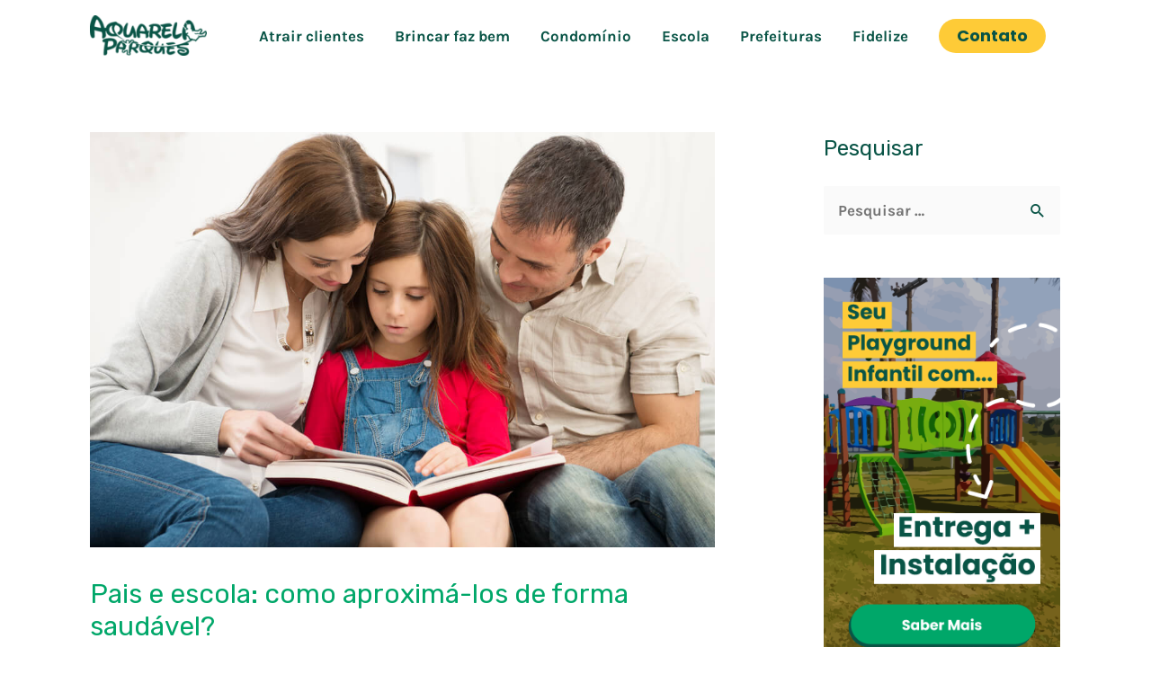

--- FILE ---
content_type: text/html;charset=utf-8
request_url: https://pageview-notify.rdstation.com.br/send
body_size: -76
content:
da3cf728-22bd-492a-a753-f53300d35639

--- FILE ---
content_type: application/javascript
request_url: https://prism.app-us1.com/?a=801688821&u=https%3A%2F%2Fblog.aquarelaparques.com.br%2Fpais-e-escola-como-aproxima-los-de-forma-saudavel%2F
body_size: 123
content:
window.visitorGlobalObject=window.visitorGlobalObject||window.prismGlobalObject;window.visitorGlobalObject.setVisitorId('3cb871a5-b119-4d10-b9d3-006544a29728', '801688821');window.visitorGlobalObject.setWhitelistedServices('tracking', '801688821');